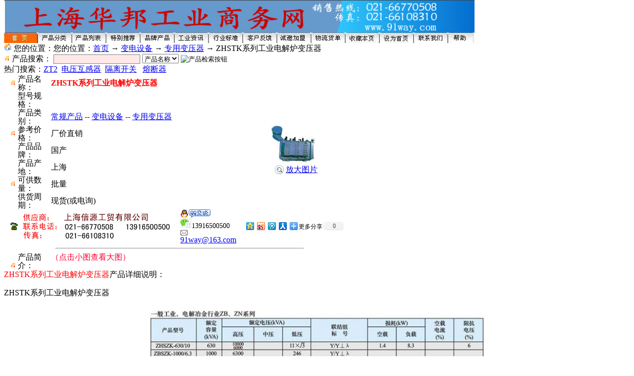

--- FILE ---
content_type: text/html
request_url: http://www.91way.com/goodsinfo/26589.html
body_size: 18371
content:
<!DOCTYPE html PUBLIC "-//W3C//DTD XHTML 1.0 Transitional//EN" "http://www.w3.org/TR/xhtml1/DTD/xhtml1-transitional.dtd">
<html xmlns="http://www.w3.org/1999/xhtml">
<head>
<title>ZHSTK系列工业电解炉变压器-[报价-资料]--上海华邦工业商务网-www.91way.com</title>
<meta http-equiv="Content-Type" content="text/html; charset=gb2312"/>
<meta name="robots" content="index,follow">
<meta name="keywords" content="ZHSTK系列工业电解炉变压器"/>
<meta name="description" content="ZHSTK系列工业电解炉变压器产品技术参数、安装尺寸、图表资料、使用环境及供应商和价格等的详细介绍"/>
<meta http-equiv="X-UA-Compatible" content="IE=EmulateIE7"/>
<LINK href="/images/style.css" type=text/css rel=stylesheet>
</head>
<BODY topmargin="0">
<div id="header">
<IMG height=66 alt=91way.com src="/flash/91way.png" width=950 border=0>
</div>
<div id="header1"><img src="/pic007/navdd.jpg" width="950" height="21" border="0" usemap="#Map" alt="导航条"/>
  <map name="Map" id="Map">
    <area shape="rect" coords="3,2,67,19" href="/" target="_blank" />
    <area shape="rect" coords="69,2,136,19" href="/catalog_goods.html" target="_blank" />
    <area shape="rect" coords="136,2,208,22" href="/goodsnew/0_1.html" target="_blank" />
    <area shape="rect" coords="206,1,277,22" href="/goodsnew/2_1.html" target="_blank" />
    <area shape="rect" coords="276,1,346,19" href="/ppcp.html" target="_blank" />
    <area shape="rect" coords="345,2,413,19" href="/default_Cms.html" target="_blank" />
    <area shape="rect" coords="414,2,482,22" href="http://www.91way.com/cmslist/r_8_1.html" target="_blank" />
    <area shape="rect" coords="482,2,552,24" href="/feedback/feedbackadd.asp" target="_blank" />
    <area shape="rect" coords="553,2,620,20" href="/gswj/cyjm.htm" target="_blank" />
    <area shape="rect" coords="621,1,689,20" href="/fhxx/Index.asp" target="_blank" />
    <area shape="rect" coords="690,1,758,21" href="javascript:" onClick="jscript:window.external.AddFavorite(document.location.href,document.title);" />
    <area shape="rect" coords="759,3,829,20" href="#" onClick="this.style.behavior='url(#default#homepage)';this.setHomePage('www.91way.com');" />
    <area shape="rect" coords="829,1,897,24" href="/gswj/lxwm.htm" target="_blank" />
  </map>
</div>
<div id="hdline0"><!-- --></div>
</div><!--Style_Down_Info.htm站点导航部分-->
<div id="infonav"><img src="/pic003/home.gif" width="16" height="16" alt="首页"> 您的位置：您的位置：<a href="/">首页</a>  → <a href="/goodslist/r_7_1.html">变电设备</a> → <a href="/goodslist/s_607_1.html">专用变压器</a> → ZHSTK系列工业电解炉变压器</div>
 <!--网页主体部分-->
<style type="text/css">
<!--
.STYLE2 {font-size: 14px}
-->
</style>

<div id="listwrap">
<div class="listright"><div id="searchbox">
<div id="searchboxleft"><div id="searchbox1"><form name=sForm action=/search.asp method=post>
<img src="/pic007/arrow_5.gif" width="12" height="12" alt="站内检索指向"> 产品搜索：
<input id=action type=hidden value=s name=action>
<input maxlength=50 size=20 name=keyword style="border: solid gray 1px !important; background-color:#FFE8E8;">
<select name=sType>
<option value=ResName selected>产品名称</option>
<option value=Content>产品简介</option>
</select>
<input type=image src="/skin_Mesky/search.gif" align=absMiddle border=0 alt="产品检索按钮"  name=Submit>
</form></div></div>
<div id="searchboxright">热门搜索：<a href="/goodslist/s_32_1.html" target="_blank">ZT2</a>&nbsp;&nbsp;<a href="/goodslist/s_354_1.html" target="_blank">电压互感器</a>&nbsp;&nbsp;<a href="/goodslist/s_4_1.html" target="_blank">隔离开关</a>
&nbsp;&nbsp;<a href="/goodslist/s_7_1.html" target="_blank">熔断器</a>
</div></div>
<div id="listinfo">
<div id="infoline0"></div>
<table style="line-height:17px";width="696" border="0" cellspacing="0" cellpadding="0">
<tr>
<td width="28"><div align="right"><img src="/pic007/arrow_5.gif" width="12" height="12" alt="分栏标签">&nbsp;</div></td>
<td width="66" valign="middle">产品名称：</td>
<td height="25" colspan="2" valign="middle" class=aa><b><font color="#FF0000">ZHSTK系列工业电解炉变压器</font></b>
<div align="right"></div></td>
</tr>
<tr>
<td width="28"><div align="right"></div></td>
<td width="66" valign="middle">型号规格：</td>
<td width="435" valign="middle"></td>
<td width="167" rowspan="7"> <a href="/pic.asp?ID=26589&name=ZHSTK系列工业电解炉变压器"  target="_blank"><img src="/upload2015/PreviewImage/201522194859.summ.jpg" width="90" height="75" border="0" alt="ZHSTK系列工业电解炉变压器"></a><br>
  <table width=100 height=4 border=0 align=center cellpadding=0 cellspacing=0>
  <tr>
  <td height="6"></td>
  </tr>
  </table>  
  &nbsp;&nbsp;<img src="/pic003/zoom.gif" width="18" height="20" align=absMiddle border=0 alt="放大图片"> <a href="/pic.asp?ID=26589&name=ZHSTK系列工业电解炉变压器"  target="_blank">放大图片</a></td>
</tr>
<tr>
<td width="28"><div align="right"></div></td>
<td width="66" valign="middle">产品类别： </td>
<td width="435" valign="middle"><a href=/goodsnew/1_1.html>常规产品</a> -- <a href="/goodslist/r_7_1.html">变电设备</a>
-- <a href=/goodslist/s_607_1.html target=_blank>专用变压器</a> </td>
</tr>
<tr>
<td width="28"><div align="right"><img src="/pic007/arrow_5.gif" width="12" height="12" alt="分栏标签">&nbsp;</div></td>
<td width="66" valign="middle">参考价格：</td>
<td width="435" valign="middle">厂价直销</td>
</tr>
<tr>
<td><div align="right"></div></td>
<td valign="middle">产品品牌：</td>
<td valign="middle">国产</td>
</tr>
<tr>
<td width="28"><div align="right"></div></td>
<td width="66" valign="middle">产品产地：</td>
<td width="435" valign="middle">上海</td>
</tr>
<tr>
<td width="28"><div align="right"><img src="/pic007/arrow_5.gif" width="12" height="12" alt="分栏标签">&nbsp;</div></td>
<td width="66" valign="middle">可供数量：</td>
<td width="435" valign="middle">批量</td>
</tr>
<tr>
<td width="28"><div align="right"></div></td>
<td width="66" valign="middle">供货周期：</td>
<td width="435" valign="middle">现货(或电询)</td>
</tr>
<tr>
  <td width="28"><div align="right"><img src="/pic004/gs11.gif" width="15" height="15" alt="标签"></div></td>
  <td colspan="3" valign="middle">    <table width="100%" height="60" border="0" cellpadding="0" cellspacing="0">
      <tr>
        <td width="48%"><img src="/pic003/xst111.jpg" width="320" height="60"  border="0" alt="产品询价"></td>
        <td width="19%" valign="top"><A href="tencent://message/?uin=40606422&amp;Site=上海华邦工业商务网&amp;Menu=yes"><img src="/pic003/q2.gif" width="61" height="16" alt="在线交流" border="0"></A><br>
        <img src="/pic04/wx20190126.png" width="23" height="22"><span class="STYLE2">13916500500</span> <br>
          <a href="mailto:91way@163.com"><img src="../pic003/index_e.gif" width="15" height="11" border="0"  alt="邮件"> 91way@163.com</a><br>
        </td>
        <td width="33%"><div id="bdshare" class="bdshare_t bds_tools get-codes-bdshare"> <a class="bds_qzone"></a> <a class="bds_tsina"></a> <a class="bds_tqq"></a> <a class="bds_renren"></a> <span class="bds_more">更多分享</span> <a class="shareCount"></a> </div></td>
      </tr>
      </table></td>
  </tr>
<tr>
<td colspan="4" align="center"><hr width="500"></td>
</tr>
<tr>
<td width="28" valign="bottom"><div align="right"><img src="/pic007/arrow_5.gif" width="12" height="12" alt="分栏标签">&nbsp;</div></td>
<td width="66" valign="bottom">产品简介：</td>
<td colspan="2" valign="top"><table width="100%" border="0" cellspacing="0" cellpadding="0">
<tr>
<td width="46%" valign="bottom"><font color="#FF0033">（点击小图查看大图）</font></td>
<td width="54%"></td>
</tr>
</table></td>
</tr>
</table>
<div class="infobox5"><font color="#FF0000">ZHSTK系列工业电解炉变压器</font>产品详细说明：</div>
<div class="infobox4"><P>ZHSTK系列工业电解炉变压器</P>
<P align=center><A href="http://www.91way.com/upload2015/201502/20150202194914113.jpg" target=_blank><IMG style="FILTER: ; WIDTH: 680px; HEIGHT: 273px" border=0 hspace=0 alt=ZHSTK系列工业电解炉变压器技术参数 src="/upload2015/201502/20150202194914113.jpg" width=680 height=273></A></P></div>
<div class="picbox"><a href="/Viewimg.asp?ID=26589" target="_blank"><img src="/upload2015/Image/201522194861.jpg" ID="smallslot" border="0" align="absmiddle"  alt="ZHSTK系列工业电解炉变压器"></a></div>
<div class="infobox3"><a href="/pic.asp?ID=26589&name=ZHSTK系列工业电解炉变压器"  target="_blank"><FONT color=#ff0033>ZHSTK系列工业电解炉变压器</FONT>（示意图）</a></div>
<div id="infobox2">
<ul>
<li><img src="/pic04/0022.gif" width="7" height="7" alt="相关产品标签">&nbsp; <span style="font-size:12px;text-shadow:Red;font-family:'宋体';color:#ff0000;">相关产品：</span></li><!--相关产品部分-->
<li><div id="info_content"><ul><li><img src="/pic04/arrow_01.gif" width="4" height="7" border="0" alt="相关产品标题"> <a href="/goodsinfo/31347.html">J160XZ001型正余弦旋转变压器 </a></li><li><img src="/pic04/arrow_01.gif" width="4" height="7" border="0" alt="相关产品标题"> <a href="/goodsinfo/31346.html">J150XZ001型正余弦旋转变压器 </a></li><li><img src="/pic04/arrow_01.gif" width="4" height="7" border="0" alt="相关产品标题"> <a href="/goodsinfo/31342.html">J90XZ001A,J90XZ001B型正余弦旋转变压器 </a></li><li><img src="/pic04/arrow_01.gif" width="4" height="7" border="0" alt="相关产品标题"> <a href="/goodsinfo/31341.html">J90XZ002,J90XZ003型正余弦旋转变压器 </a></li><li><img src="/pic04/arrow_01.gif" width="4" height="7" border="0" alt="相关产品标题"> <a href="/goodsinfo/31340.html">J88XZ001型正余弦旋转变压器 </a></li><li><img src="/pic04/arrow_01.gif" width="4" height="7" border="0" alt="相关产品标题"> <a href="/goodsinfo/31336.html">J78XZ001型正余弦旋转变压器 </a></li><li><img src="/pic04/arrow_01.gif" width="4" height="7" border="0" alt="相关产品标题"> <a href="/goodsinfo/31334.html">J77XZ3010型正余弦旋转变压器 </a></li><li><img src="/pic04/arrow_01.gif" width="4" height="7" border="0" alt="相关产品标题"> <a href="/goodsinfo/31333.html">J75XZ1005型正余弦旋转变压器 </a></li><li><img src="/pic04/arrow_01.gif" width="4" height="7" border="0" alt="相关产品标题"> <a href="/goodsinfo/31331.html">J72XZ001型正余弦旋转变压器 </a></li><li><img src="/pic04/arrow_01.gif" width="4" height="7" border="0" alt="相关产品标题"> <a href="/goodsinfo/31330.html">J70XZ014型分装式正余弦旋转变压器 </a></li></ul></div></li>
<li><img src="/pic04/0022.gif" width="7" height="7" alt="相关文章标签">&nbsp;  <span style="font-size:12px;text-shadow:Red;font-family:'宋体';color:#ff0000;">相关文章：</span></li><!--相关文章部分-->
<li><div id="info_content"><ul><li><img src="/pic04/dot9.gif" width="8" height="8" border="0" alt="相关文章标题"> <a href="/article/article_398_1.html">电子变压器电路图</a></li><li><img src="/pic04/dot9.gif" width="8" height="8" border="0" alt="相关文章标题"> <a href="/article/article_361_1.html">变压器的铭牌与使用</a></li><li><img src="/pic04/dot9.gif" width="8" height="8" border="0" alt="相关文章标题"> <a href="/article/article_360_1.html">变压器铭牌上的额定值含义</a></li><li><img src="/pic04/dot9.gif" width="8" height="8" border="0" alt="相关文章标题"> <a href="/article/article_359_1.html">变压器基本原理</a></li><li><img src="/pic04/dot9.gif" width="8" height="8" border="0" alt="相关文章标题"> <a href="/article/article_332_1.html">配电变压器烧毁的原因及预防</a></li><li><img src="/pic04/dot9.gif" width="8" height="8" border="0" alt="相关文章标题"> <a href="/article/article_101_1.html">负荷开关-熔断器组合电器在变压器保护中的应用</a></li><li><img src="/pic04/dot9.gif" width="8" height="8" border="0" alt="相关文章标题"> <a href="/article/article_98_1.html">自耦变压器降压起动接线图</a></li><li><img src="/pic04/dot9.gif" width="8" height="8" border="0" alt="相关文章标题"> <a href="/article/article_74_1.html">漏磁变压器的设计</a></li><li><img src="/pic04/dot9.gif" width="8" height="8" border="0" alt="相关文章标题"> <a href="/article/article_45_1.html">上海电力变压器修造厂有限公司</a></li><li><img src="/pic04/dot9.gif" width="8" height="8" border="0" alt="相关文章标题"> <a href="/article/article_43_1.html">上海沪光电器总厂变压器等产品</a></li></ul></div></li><!--相关网站部分-->
<div id="infoline2"></div>
<div id="hdline1"></div>
</ul>
</div>
<!--主体结束部分-->
</div></div>
<div class="listleft">
<div id="imgbox1"><img src="/pic001/greenpacs.gif" width="190" height="37" alt="产品分类"></div>
<div id="catalogleft"><div id="nav_content"><ul>
<li><img src="/images/+.gif"  width="9"  height="9"  border="0" align="absmiddle"  alt="一级分类"> <a href="/goodslist/s_66_1.html">电力变压器</a> (<span style="font-family:'宋体';color:#ff0000;">25</span>)<li><img src="/images/-.gif" width="9"  height="9"  border="0" align="absmiddle" alt="二级分类"> <a href="/goodslist/s_67_1.html">组合变压器</a> (<span style="font-family:'宋体';color:#ff0000;">2</span>)<li><img src="/images/-.gif" width="9"  height="9"  border="0" align="absmiddle" alt="二级分类"> <a href="/goodslist/s_68_1.html">控制变压器</a> (<span style="font-family:'宋体';color:#ff0000;">52</span>)<li><img src="/images/-.gif" width="9"  height="9"  border="0" align="absmiddle" alt="二级分类"> <a href="/goodslist/s_440_1.html">照明变压器</a> (<span style="font-family:'宋体';color:#ff0000;">8</span>)<li><img src="/images/-.gif" width="9"  height="9"  border="0" align="absmiddle" alt="二级分类"> <a href="/goodslist/s_79_1.html">自耦变压器</a> (<span style="font-family:'宋体';color:#ff0000;">5</span>)<li><img src="/images/-.gif" width="9"  height="9"  border="0" align="absmiddle" alt="二级分类"> <a href="/goodslist/s_239_1.html">整流变压器</a> (<span style="font-family:'宋体';color:#ff0000;">14</span>)<li><img src="/images/-.gif" width="9"  height="9"  border="0" align="absmiddle" alt="二级分类"> <a href="/goodslist/s_441_1.html">隔离变压器</a> (<span style="font-family:'宋体';color:#ff0000;">5</span>)<li><img src="/images/-.gif" width="9"  height="9"  border="0" align="absmiddle" alt="二级分类"> <a href="/goodslist/s_575_1.html">试验变压器</a> (<span style="font-family:'宋体';color:#ff0000;">12</span>)<li><img src="/images/+.gif"  width="9"  height="9"  border="0" align="absmiddle"  alt="一级分类"> <a href="/goodslist/s_587_1.html">旋转变压器</a> (<span style="font-family:'宋体';color:#ff0000;">747</span>)<li><img src="/images/-.gif" width="9"  height="9"  border="0" align="absmiddle" alt="二级分类"> <a href="/goodslist/s_608_1.html">矿用变压器</a> (<span style="font-family:'宋体';color:#ff0000;">3</span>)<li><img src="/images/-.gif" width="9"  height="9"  border="0" align="absmiddle" alt="二级分类"> <a href="/goodslist/s_609_1.html">高频变压器</a> (<span style="font-family:'宋体';color:#ff0000;">10</span>)<li><img src="/images/-.gif" width="9"  height="9"  border="0" align="absmiddle" alt="二级分类"> <a href="/goodslist/s_607_1.html">专用变压器</a> (<span style="font-family:'宋体';color:#ff0000;">39</span>)<img src="/pic007/csy_logo.gif" width="12" height="12"  border="0" alt="当前栏目"></li><li><img src="/images/-.gif" width="9"  height="9"  border="0" align="absmiddle" alt="二级分类"> <a href="/goodslist/s_690_1.html">变压器配件</a> (<span style="font-family:'宋体';color:#ff0000;">16</span>)<li><img src="/images/-.gif" width="9"  height="9"  border="0" align="absmiddle" alt="二级分类"> <a href="/goodslist/s_718_1.html">电源适配器</a> (<span style="font-family:'宋体';color:#ff0000;">3</span>)<li><img src="/images/-.gif" width="9"  height="9"  border="0" align="absmiddle" alt="二级分类"> <a href="/goodslist/s_778_1.html">电压发生器</a> (<span style="font-family:'宋体';color:#ff0000;">7</span>)<li><img src="/images/+.gif"  width="9"  height="9"  border="0" align="absmiddle"  alt="一级分类"> <a href="/goodslist/s_155_1.html">电源设备</a> (<span style="font-family:'宋体';color:#ff0000;">288</span>)<li><img src="/images/+.gif"  width="9"  height="9"  border="0" align="absmiddle"  alt="一级分类"> <a href="/goodslist/s_34_1.html">调压器</a> (<span style="font-family:'宋体';color:#ff0000;">85</span>)</ul></div></div>
</div>
<div class="listcenter"></div>
</div>
<div align="center"><font color="#666666">本网站所有产品资料均来源于各有关生产厂商，我们不保证资料的完整性及正确性，如需更详细资料，请直接联系厂商</font></div>
<script type="text/javascript" id="bdshare_js" data="type=tools&amp;uid=138837" ></script>
<script type="text/javascript" id="bdshell_js"></script>
<script type="text/javascript">
	document.getElementById("bdshell_js").src = "http://bdimg.share.baidu.com/static/js/shell_v2.js?cdnversion=" + new Date().getHours();
</script><div align="center">
<div id="footerline"><!-- --></div>
<div id="footerline1"><!-- --></div>
<div id="footer" style="text-align:center;line-height:15px;">
<p><a href="/">首页</a>｜<a href="/feedback/index.html" target="_blank">供求反馈</a>｜<A href="/gswj/zlcn.htm" target="_blank">质量承诺</A>｜<A href="/gswj/dgfs.htm" target="_blank">订购方式</A>｜<A href="/gswj/fkfs.htm" target="_blank">付款方式</A>｜<A href="/gswj/spps.htm" target="_blank">商品配送</A>｜<A href="/gswj/shfw.htm" target="_blank">售后服务</A>｜<A href="/gswj/jszc.htm" target="_blank">技术支持</A><a href="/gswj/mztk.htm" target="_blank"></a>｜<a href="/gswj/mztk.htm" target="_blank">免责条款</a>｜<a href="/gswj/tsjy.htm" target="_blank">客户投诉</a>｜<a href="/gswj/wzjs.htm" target="_blank">网站介绍</a>｜<a href="/gswj/lxwm.htm" target="_blank">联系我们</a></p>
<p>Copyright&reg;2011 www.91way.com 上海华邦工业商务网(倍源工贸)版权所有.</p>
<p>联系电话：021-66770508&nbsp;&nbsp;13916500500 &nbsp;&nbsp;传真：021-66108310</p>
<p>Email:<a href="mailto:91way@163.com">91way@163.com</a>&nbsp; QQ:40606422</p>
<p><a href="http://www.miibeian.gov.cn" target="_blank"><font color="#FF3333">沪ICP备2021005791号</a> &nbsp;&nbsp;<a href="http://www.beian.gov.cn/portal/registerSystemInfo?recordcode=31010702003255" target="_blank"><img src="/img/2017071900.png" width="20" height="20" border="0"><font color="#FF3333">沪公网安备31010702003255号</a></p>
<p>
  </div></div>
<script type="text/javascript">
var _bdhmProtocol = (("https:" == document.location.protocol) ? " https://" : " http://");
document.write(unescape("%3Cscript src='" + _bdhmProtocol + "hm.baidu.com/h.js%3Fc05ca9980215a998578d2683c885b420' type='text/javascript'%3E%3C/script%3E"));
</script>
</p>
</body></html>
